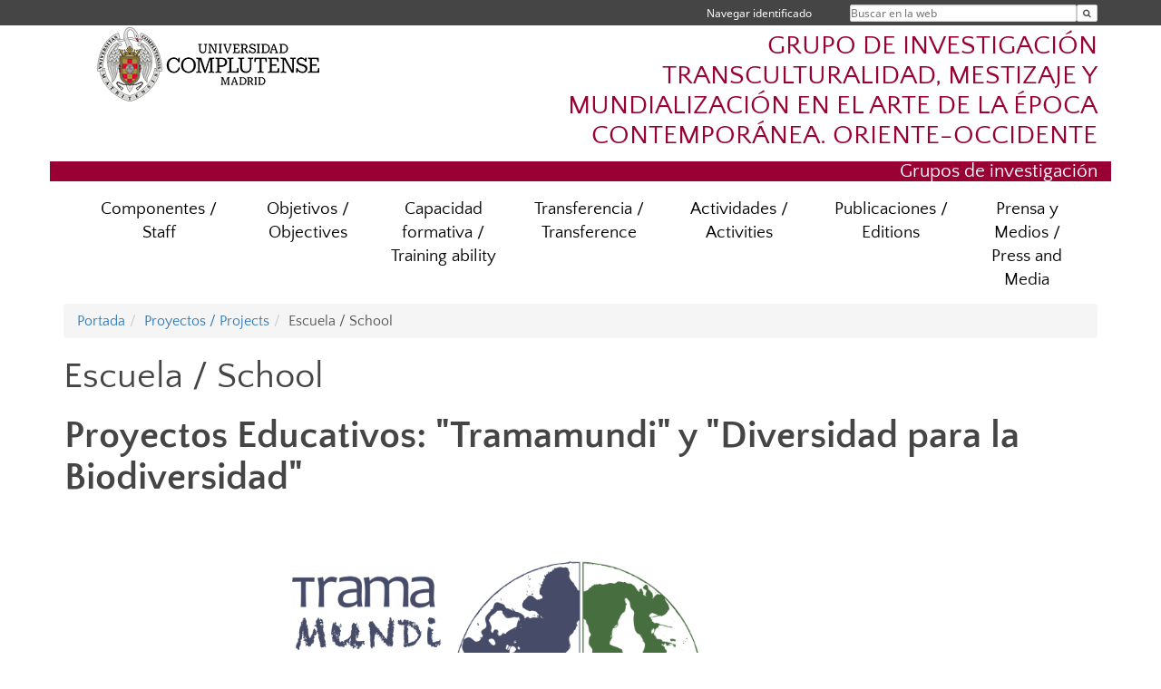

--- FILE ---
content_type: text/html; charset=UTF-8
request_url: https://www.ucm.es/trama/escuela-school
body_size: 7106
content:
<!DOCTYPE html>
<html lang="es">
<head>
	<meta charset="UTF-8" />
	<meta http-equiv="X-UA-Compatible" content="IE=edge">
    <meta name="viewport" content="width=device-width, initial-scale=1">
	<title>Grupo de Investigación Trama</title>
	
	<meta name="description" content="Universidad Complutense de Madrid. Educación Universitaria. Grados, máster, doctorados." />
	<meta name="keywords" content="educación, universidad, grado, máster, doctorado, universidad para mayores, educación pública" />
	<link rel="apple-touch-icon" sizes = "192x192" href="/themes/ucm16/media/img/favicon-192.png" />
	<link rel="shortcut icon" href="/themes/ucm16/media/img/logoucm.ico" />
	<link rel="icon" href="/themes/ucm16/media/img/logoucm.ico" />
	<link type="text/css" media="screen" rel="stylesheet" href="/themes/ucm16/css/bootstrap.css" />
	<link type="text/css" media="all" rel="stylesheet" href="/themes/ucm16/css/font-awesome.min.css" />
	<link type="text/css" media="screen" rel="stylesheet" href="/themes/ucm16/css/ucm-theme.css" />
	<link type="text/css" media="screen" rel="stylesheet" href="/themes/ucm16/css/ucm.css" />
	<link type="text/css" media="screen" rel="stylesheet" href="/themes/ucm16/css/ucm-wg.css" />
	<link type="text/css" media="print" rel="stylesheet" href="/themes/ucm16/css/print.css" />
		
</head>
<body>
	<header>
		<div id="barra">
			<div class="container">
								
				<ul class="ul-menu">
					<li>
				        <div id="buscador">
				            <form action="https://www.ucm.es/trama/buscador" method="get" class="posicion_buscar form-inline" id="formbuscador">
								<label for="search" class="search_label">Buscar en la web</label>
								<input type="search" id="search" name="search" placeholder="Buscar en la web" required />
								<input type="hidden" name="csrf" value="896ec7334c211b3dbdc359da518472d81fc09cd0597151db0b92c6f8370b5f8f">
								<button type="submit" class="botonbusca" id="btsearch" title="Buscar en la web" aria-label="Buscar en la web"><span class="fa fa-search" aria-hidden="true" title="Buscar en la web"></span></button>
							</form>
								<button class="botoncerrar" id="cerrar_buscador" aria-label="Cerrar buscador"><span class="fa fa-times" aria-hidden="true" title="Cerrar buscador"></span></button>
					    </div>
					</li>
					<li>	
						<nav class="navbar" role="navigation" id="menusuperior">
							<div class="navbar-header">
								<button type="button" class="navbar-toggle" data-toggle="collapse" data-target=".navbar-sup-collapse" id="collapse-personal">
									<span class="sr-only">Desplegar navegación</span>
									<span class="fa fa-user fa-2x"></span>
					            </button>
							</div>
							<div id="contenido-menusuperior" class="collapse navbar-collapse navbar-sup-collapse">
								<ul class="nav navbar-nav" >
									
					<li class="iniciasesion"><a href="/login_sso/" title="Navegar identificado">Navegar identificado</a></li>																		
								</ul>
							</div>
						</nav>				
					</li>
					<li>
						<ul id="lg_items">
							
										</ul>
					</li>
				</ul>
			</div>
		</div>
		
		<div class="container" id="cabecera">
			<div class="row">
				<div class="col-lg-5 col-sm-5 col-xs-12" id="logo">
					<a href="https://www.ucm.es/" title="Universidad Complutense de Madrid">
						<img src="/themes/ucm16/media/img/logo.png" alt="ucm" title="Universidad Complutense de Madrid" />
					</a>
				</div>
				<div class="col-lg-7 col-sm-7 col-xs-12" id="titulo_website">
					<h1 class="web_title" style="font-size: 1.9em;"><a href="https://www.ucm.es/trama/" title="Portada - GRUPO DE INVESTIGACIÓN TRANSCULTURALIDAD, MESTIZAJE Y MUNDIALIZACIÓN EN EL ARTE DE LA ÉPOCA CONTEMPORÁNEA. ORIENTE-OCCIDENTE">GRUPO DE INVESTIGACIÓN TRANSCULTURALIDAD, MESTIZAJE Y MUNDIALIZACIÓN EN EL ARTE DE LA ÉPOCA CONTEMPORÁNEA. ORIENTE-OCCIDENTE</a></h1>					
				</div>
			</div>
		</div>
		
	<h2 class="container" id="do_title">Grupos de investigación</h2>	</header>
	
	<nav class="container navbar navbar-default" role="navigation" id="menu">
		<div class="navbar-header">
			<button type="button" class="navbar-toggle" data-toggle="collapse" data-target=".navbar-ex1-collapse" id="botonmenu">
				<span class="sr-only">Desplegar navegación</span>
				<span class="fa fa-bars"></span>
			</button>
		</div>
 
		<div class="collapse navbar-collapse navbar-ex1-collapse">
			
			<ul class="nav nav-justified" id="contenidomenu">
				<li class="dropdown resalte lead">
					<a title="Componentes / Staff" href="/trama/componentes" class="dropdown-toggle" data-toggle="dropdown">Componentes / Staff</a>
					<ul class="dropdown-menu" role="menu">
						<li><a title="Proyecto I D" href="/trama/proyecto-i-d">Proyecto I D</a></li>
						<li><a title="Grupo de Investigación UCM" href="/trama/grupo-de-investigacion-ucm">Grupo de Investigación UCM</a></li>
						<li><a href="/trama/componentes" title="Componentes / Staff" aria-label="Componentes / Staff"><span class="fa fa-plus-circle" aria-hidden="true" title="Componentes / Staff"><em class="mas">+</em></span></a></li>
					</ul>
				</li>
				<li class="dropdown resalte lead">
					<a title="Objetivos / Objectives" href="/trama/Objetivos" class="dropdown-toggle">Objetivos / Objectives</a>
				</li>
				<li class="dropdown resalte lead">
					<a title="Capacidad formativa / Training ability" href="/trama/capacidad-formativa" class="dropdown-toggle" data-toggle="dropdown">Capacidad formativa / Training ability</a>
					<ul class="dropdown-menu" role="menu">
						<li><a title="Tesis Doctorales" href="/trama/tesis-doctorales">Tesis Doctorales</a></li>
						<li><a title="Becas y contratos" href="/trama/becas-y-contratos">Becas y contratos</a></li>
						<li><a href="/trama/capacidad-formativa" title="Capacidad formativa / Training ability" aria-label="Capacidad formativa / Training ability"><span class="fa fa-plus-circle" aria-hidden="true" title="Capacidad formativa / Training ability"><em class="mas">+</em></span></a></li>
					</ul>
				</li>
				<li class="dropdown resalte lead">
					<a title="Transferencia / Transference" href="/trama/proyectos-projects" class="dropdown-toggle" data-toggle="dropdown">Transferencia / Transference</a>
					<ul class="dropdown-menu" role="menu">
						<li><a title="Artículos 83" href="/trama/articulos-83">Artículos 83</a></li>
						<li><a title="Escuela" href="/trama/escuela-school">Escuela</a></li>
						<li><a title="Universidad" href="/trama/universidad-university">Universidad</a></li>
						<li><a title="Formación continua" href="/trama/fc-arte-de-india">Formación continua</a></li>
						<li><a title="Espacio Público" href="/trama/espacio-publico">Espacio Público</a></li>
						<li><a href="/trama/proyectos-projects" title="Transferencia / Transference" aria-label="Transferencia / Transference"><span class="fa fa-plus-circle" aria-hidden="true" title="Transferencia / Transference"><em class="mas">+</em></span></a></li>
					</ul>
				</li>
				<li class="dropdown resalte lead">
					<a title="Actividades / Activities" href="/trama/Actividades" class="dropdown-toggle" data-toggle="dropdown">Actividades / Activities</a>
					<ul class="dropdown-menu" role="menu">
						<li><a title="Organización" href="/trama/organizacion">Organización</a></li>
						<li><a title="Participación" href="/trama/participacion">Participación</a></li>
						<li><a href="/trama/Actividades" title="Actividades / Activities" aria-label="Actividades / Activities"><span class="fa fa-plus-circle" aria-hidden="true" title="Actividades / Activities"><em class="mas">+</em></span></a></li>
					</ul>
				</li>
				<li class="dropdown resalte lead">
					<a title="Publicaciones / Editions" href="/trama/publicaciones" class="dropdown-toggle" data-toggle="dropdown">Publicaciones / Editions</a>
					<ul class="dropdown-menu" role="menu">
						<li><a title="Colectivas" href="/trama/publicaciones-colectivas">Colectivas</a></li>
						<li><a title="Individuales" href="/trama/publicaciones-individuales">Individuales</a></li>
						<li><a title="Entrevistas" href="/trama/entrevistas">Entrevistas</a></li>
						<li><a href="/trama/publicaciones" title="Publicaciones / Editions" aria-label="Publicaciones / Editions"><span class="fa fa-plus-circle" aria-hidden="true" title="Publicaciones / Editions"><em class="mas">+</em></span></a></li>
					</ul>
				</li>
				<li class="dropdown resalte lead">
					<a title="Prensa y Medios / Press and Media" href="/trama/prensa-y-medios" class="dropdown-toggle">Prensa y Medios / Press and Media</a>
				</li>
			</ul>			
		</div>
	</nav>
	
	<main class="container">
		<ol class="breadcrumb"><li><a href="/trama/" title="Portada">Portada</a></li><li><a href="/trama/proyectos-projects" title="Proyectos / Projects">Proyectos / Projects</a></li><li class="active">Escuela / School</li></ol>
<h1>Escuela / School</h1>
<div class="row">
    <div class="col-sm-12 col-xs-12" id="marco_01">
	<div class="column" id="lista_1">
	
	<div class="wg_txt">
				<div>
				<h2><strong style="font-size: 1.5em;">Proyectos Educativos: "Tramamundi" y "Diversidad para la Biodiversidad"</strong></h2>
<p>&nbsp;</p>
				</div>
	<div class="spacer"><br/></div>
	</div>
	<div class="wg_img">
				<div class="img_c"><img style="border:0px; width:800px;" src="/data/cont/docs/551-2015-11-23-551-2015-05-27-Tr_bD45.png" alt="">
				</div>
	</div><br/>
	<div class="wg_txt">
				<div>
				<div style="float: left; width: 45%; margin-left: 30px;">
<p>&nbsp;</p>
<p><strong>"Tramamundi"</strong> y <strong>"Diversidad para la Biodiversidad"</strong> son proyectos destinados a elaborar <strong>materiales did&aacute;cticos para los educadores de infantil, primaria y secundaria</strong>. El objetivo es que los maestros puedan realizar actividades con sus alumnos encaminadas tanto al conocimiento de otras culturas a trav&eacute;s de obras de arte, como a la discusi&oacute;n de problemas propios de su entorno y edad, en el marco de las distintas materias <strong>cursadas en la ense&ntilde;anza reglada</strong>, a trav&eacute;s de nuevos prismas que ofrece el arte de otros territorios del mundo. Parte de la idea de que muchas culturas que nos han resultado siempre muy ajenas, pueden ense&ntilde;arnos gran cantidad de cosas y maneras diferentes de mirar el entorno en que vivimos haci&eacute;ndonos reflexionar sobre nuestra propia experiencia en el mundo.</p>
</div>
<div style="float: right; width: 45%;">
<p align="left">&nbsp;</p>
<p align="left"><strong>"Tramamundi"</strong> and <strong>"Diversity for Biodiversity"</strong> are projects designed to develop training <strong>materials for educators in infant, primary and secondary schools</strong>. The aim is for teachers to be able to undertake activities with their students which are directed to both the knowledge of other cultures through works of art, as well as the discussion about specific problems typical of their environment and age, inside the context of the various subjects <strong>covered in the educational system</strong>, via the new prisms offered by the art from other parts of the world. This project comes out from the idea that many cultures that have always been considered as foreigner to us, can teach us plenty of things and different ways of looking at the environment in which we live in, by making us to reflect about our own experience in the world.</p>
</div>
				</div>
	<div class="spacer"><br/></div>
	</div>
	<div class="wg_txt">
				<div>
				<p><iframe style="display: block; margin-left: auto; margin-right: auto;" src="https://www.youtube.com/embed/g9HicbpwZrA?rel=0" frameborder="0" width="853" height="480"></iframe></p>
<p style="text-align: center;"><a href="http://octavajornadaeducacionartistica.blogspot.com.es/2016/12/proyecto-id-tramamundi-432-f.html">Video presentado al II Congreso Internacional de E@</a></p>
				</div>
	<div class="spacer"><br/></div>
	</div>
	<div class="wg_txt">
				<div>
				<div style="float: left; width: 45%; margin-left: 30px;">
<p align="left">&nbsp;</p>
<p align="left">&nbsp;</p>
<h2>Comprehending Natural Elements as our Natural Body</h2>
<p>Actividad Did&aacute;ctica Piloto asociada al Proyecto Tramamundi</p>
<p>Organiza: Gallery MCUBE, Proyecto I+D Trama</p>
<p>Participa: Andrea de la Rubia G&oacute;mez Mor&aacute;n</p>
<p>Lugar de celebraci&oacute;n: Lalitpur, Nepal</p>
<p>Fecha: 12 de enero de 2015</p>
<p><a href="https://www.boe.es/boe/dias/2013/01/24/pdfs/BOE-A-2013-691.pdf">&nbsp;</a></p>
</div>
<div style="float: right; width: 45%;">
<p align="left">&nbsp;</p>
<img style="float: left;" src="https://www.ucm.es/data/cont/docs/551-2015-05-05-10Days.jpg" alt="Tramamundi Nepal" width="380" height="280" />
<p align="left"><a href="http://geografiaehistoria.ucm.es/grupos_investigacion">&nbsp;</a></p>
</div>
<div style="clear: both;">&nbsp;</div>
				</div>
	<div class="spacer"><br/></div>
	</div>
	<div class="wg_txt">
				<div>
				<div style="float: left; width: 45%; margin-left: 30px;">
<p align="left">&nbsp;</p>
<p align="left">&nbsp;</p>
<h2>El arte indio como medio para aprender la diversidad en la escuela</h2>
<p>Seminario pr&aacute;ctico sobre la l&iacute;nea de trabajo de arte, pedagog&iacute;a y transculturalidad del Proyecto I+D Trama (Tramamundi)</p>
<p>Organiza: Proyecto Trama</p>
<p>Impartido por Eva Fern&aacute;ndez del Campo, Sergio Rom&aacute;n, Ana Esther Santamar&iacute;a, Cayetana Ib&aacute;&ntilde;ez, Irene L&oacute;pez y Andrea de la Rubia</p>
<p>Lugar de celebraci&oacute;n: Facultad de Geograf&iacute;a e Historia, UCM.</p>
<p>Fechas: D&iacute;as 7 y 14 de noviembre de 2014.</p>
<p><a href="https://www.boe.es/boe/dias/2013/01/24/pdfs/BOE-A-2013-691.pdf">&nbsp;</a></p>
</div>
<div style="float: right; width: 45%;">
<p align="left">&nbsp;</p>
<img src="https://www.ucm.es/data/cont/docs/551-2014-11-28-Cartel-PracticaTramamundi.jpg" alt="Cartel" width="380" height="267" />&nbsp;</div>
				</div>
	<div class="spacer"><br/></div>
	</div>	</div>
</div>
<div class="row">
	<div class="col-sm-6 col-xs-12"  id="marco_02">
		<div class="column" id="lista_2">
		
	<div class="wg_txt">
				<div>
				<h2>Actividades Piloto y cursos de formaci&oacute;n</h2>
<p>&nbsp;</p>
				</div>
	<div class="spacer"><br/></div>
	</div>
	<div class="wg_txt">
				<div>
				<p style="text-align: right;"><img src="https://www.ucm.es/data/cont/docs/551-2015-05-28-DSC00835.JPG" alt="Foto Taller Amman" width="350" height="263" /></p>
<p style="text-align: right;">Rinwad al-tanmia, Amman, Jordania, 2 febrero 2015</p>
				</div>
	<div class="spacer"><br/></div>
	</div>
	<div class="wg_txt">
				<div>
				<p style="text-align: right;"><img src="https://www.ucm.es/data/cont/docs/551-2015-05-28-DSC01304_JPG.jpg" alt="Foto Taller Nepal" width="350" height="263" /></p>
<p style="text-align: right;">Actividad Piloto "Comprehending Natural Elements as our Natural Body"</p>
<p style="text-align: right;">Gallery MCube, Lalitpur, Nepa. 12 de enero de 2015</p>
				</div>
	<div class="spacer"><br/></div>
	</div>
	<div class="wg_txt">
				<div>
				<p style="text-align: right;"><img src="https://www.ucm.es/data/cont/docs/551-2015-05-28-DSC_1082.jpg" alt="Bosquescuela" width="350" height="263" /></p>
<p style="text-align: right;">Taller sobre pedagog&iacute;a Bosquescuela</p>
<p style="text-align: right;">Monte Ul&iacute;a, Donostia, 23 y 24 de noviembre de 2013</p>
				</div>
	<div class="spacer"><br/></div>
	</div>
	<div class="wg_txt">
				<div>
				<p style="text-align: right;"><img src="https://www.ucm.es/data/cont/docs/551-2015-05-28-PTDC0124.jpg" alt="Diwali" width="360" height="226" /></p>
<p style="text-align: right;">Actividad en el C.E.I.P. Cervantes, Fuenlabrada</p>
<p style="text-align: right;">"Diwali en India: el festival de las luces", 28 de octubre de 2011</p>
				</div>
	<div class="spacer"><br/></div>
	</div>		</div>
	</div>
	<div class="col-sm-6 col-xs-12" id="marco_03">
		<div class="column" id="lista_3">
		
	<div class="wg_txt">
				<div>
				<h2>&nbsp;</h2>
<p>&nbsp;</p>
				</div>
	<div class="spacer"><br/></div>
	</div>
	<div class="wg_txt">
				<div>
				<p><img src="https://www.ucm.es/data/cont/docs/551-2015-05-28-DSC00853.JPG" alt="Taller Amman" width="350" height="263" /></p>
<p>Rinwad al-tanmia, Amman, Jordania, 2 febrero 2015</p>
				</div>
	<div class="spacer"><br/></div>
	</div>
	<div class="wg_txt">
				<div>
				<p><img src="https://www.ucm.es/data/cont/docs/551-2015-05-28-DSC01288_JPG.jpg" alt="Taller Nepal" width="350" height="262" /></p>
<p><span>Actividad Piloto "Comprehending Natural Elements as our Natural Body"</span></p>
<p><span>Gallery MCube, Lalitpur, Nepa. 12 de enero de 2015</span></p>
				</div>
	<div class="spacer"><br/></div>
	</div>
	<div class="wg_txt">
				<div>
				<p><img src="https://www.ucm.es/data/cont/docs/551-2015-05-28-BOSQUESECUELA_jpg.png" alt="Bosquescuela" width="350" height="261" /></p>
<p>Taller sobre pedagog&iacute;a Bosquescuela</p>
<p>Monte Ul&iacute;a, Donostia, 23 y 24 de noviembre de 2013</p>
				</div>
	<div class="spacer"><br/></div>
	</div>
	<div class="wg_txt">
				<div>
				<p><img src="https://www.ucm.es/data/cont/docs/551-2015-05-28-P1010379_JPG.jpg" alt="Diwali" width="350" height="264" /></p>
<p>Actividad en el C.E.I.P. Cervantes, Fuenlabrada</p>
<p>"Diwali en India: el festival de las luces", 28 de octubre de 2011</p>
				</div>
	<div class="spacer"><br/></div>
	</div>		</div>
	</div>
</div>	</main>	
	
	<nav class="container text-center">
	</nav>	
	<footer id="pie">
		<div class="container">
			<div class="row">
				<div class="col-sm-4 col-xs-12">
					<nav id="pie_1">
						<ul>
						<li id="1539"><a href="https://www.ucm.es/trama/localizacion" title="Localización Location">Localización Location</a></li>
						</ul>
					</nav>
				</div>
				<div class="col-sm-4 col-xs-12">
					<nav id="pie_2">
						<ul>
						<li id="1542"><a href="https://www.ucm.es/trama/contact" title="Contacto Contact">Contacto Contact</a></li>
						</ul>
					</nav>
				</div>
				<div class="col-sm-4 col-xs-12">
				</div>
			</div>
			<div class="row">
				<div class="col-sm-4 col-xs-12 cei">
					<a href="https://www.ucm.es/hrs4r" target="_blank" title="UCM - HR Excellence in Research"><img src="/themes/ucm16/media/img/hr.jpg" alt="HR Excellence in Research" /></a>
				</div>
				<div class="col-sm-4 col-xs-12 cei">
					<a href="http://www.campusmoncloa.es/" target="_blank" title="CAMPUS DE EXCELENCIA INTERNACIONAL"><img src="/themes/ucm16/media/img/cei.jpg" alt="CAMPUS DE EXCELENCIA INTERNACIONAL" /></a>
				</div>
				<div class="col-sm-4 col-xs-12 cei">
					<a href="https://una-europa.ucm.es/" target="_blank" title="UNA - University Alliance Europe"><img src="/themes/ucm16/media/img/una.jpg" alt="UNA - University Alliance Europe" /></a>
				</div>
			</div>
		</div>
		<div class="container">
			<div class="row" id="pie_contacto">
				<div class="col-sm-3 col-xs-12">&copy; Universidad Complutense Madrid</div>
				<div class="col-sm-3 col-xs-12"><a href="/trama/contacto" title="Localización y contacto">Localización y contacto</a></div>
				<div class="col-sm-2 col-xs-12"><a href="https://www.ucm.es/aviso-legal" title="Aviso Legal">Aviso Legal</a></div>
				<div class="col-sm-3 col-xs-12"><a href="https://www.ucm.es/dpd" title="Protección de datos">Protección de datos</a></div>
				<div class="col-sm-1 col-xs-12"><a href="https://www.ucm.es/rss/rss.php?weid=551" title="RSS">RSS</a></div>
			</div>
		</div>		
	</footer>
			
	<script type="text/javascript" src="/themes/ucm16/js/jquery.min.js"></script>
	<script type="text/javascript" src="/themes/ucm16/js/bootstrap.js"></script>
	<script type="text/javascript" src="/themes/ucm16/js/ucm.js"></script>
			<!-- Google tag (gtag.js) -->
            <script type="didomi/javascript" data-vendor="c:universida-Qi3ayHq8" async src='https://www.googletagmanager.com/gtag/js?id=G-6XY0QFTRLR'></script>
            <script type="didomi/javascript" data-vendor="c:universida-Qi3ayHq8">
                window.dataLayer = window.dataLayer || [];
                function gtag(){dataLayer.push(arguments);}
                gtag('js', new Date());
                gtag('config', 'G-6XY0QFTRLR');
                gtag('config', 'G-65GWBF2XN6');
			</script>
</body>
</html>
